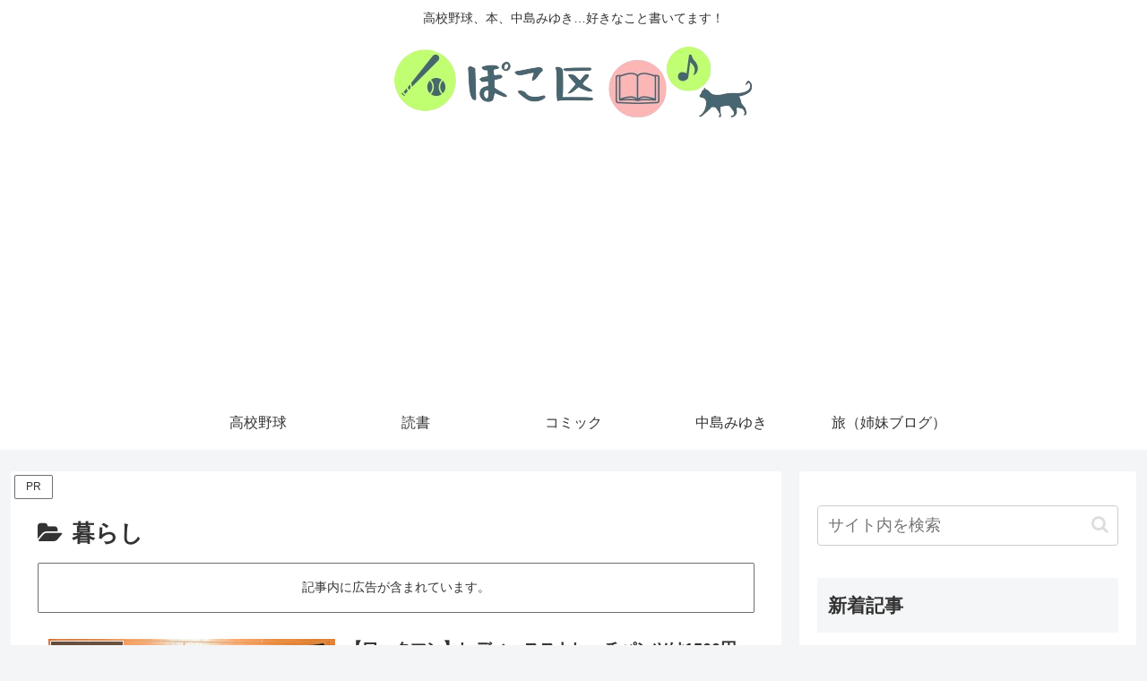

--- FILE ---
content_type: text/html; charset=utf-8
request_url: https://www.google.com/recaptcha/api2/aframe
body_size: 266
content:
<!DOCTYPE HTML><html><head><meta http-equiv="content-type" content="text/html; charset=UTF-8"></head><body><script nonce="xPtYqtxdLfXrbHhUI061gw">/** Anti-fraud and anti-abuse applications only. See google.com/recaptcha */ try{var clients={'sodar':'https://pagead2.googlesyndication.com/pagead/sodar?'};window.addEventListener("message",function(a){try{if(a.source===window.parent){var b=JSON.parse(a.data);var c=clients[b['id']];if(c){var d=document.createElement('img');d.src=c+b['params']+'&rc='+(localStorage.getItem("rc::a")?sessionStorage.getItem("rc::b"):"");window.document.body.appendChild(d);sessionStorage.setItem("rc::e",parseInt(sessionStorage.getItem("rc::e")||0)+1);localStorage.setItem("rc::h",'1768981491471');}}}catch(b){}});window.parent.postMessage("_grecaptcha_ready", "*");}catch(b){}</script></body></html>